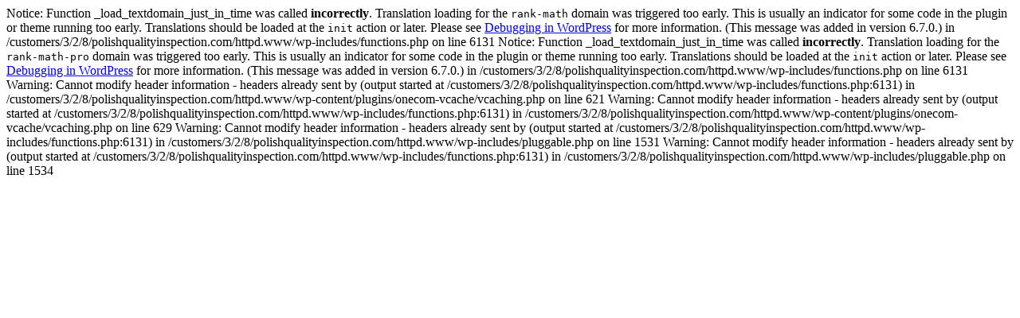

--- FILE ---
content_type: text/html; charset=UTF-8
request_url: https://www.polishqualityinspection.com/our-clients/a/
body_size: 460
content:

Notice: Function _load_textdomain_just_in_time was called <strong>incorrectly</strong>. Translation loading for the <code>rank-math</code> domain was triggered too early. This is usually an indicator for some code in the plugin or theme running too early. Translations should be loaded at the <code>init</code> action or later. Please see <a href="https://developer.wordpress.org/advanced-administration/debug/debug-wordpress/">Debugging in WordPress</a> for more information. (This message was added in version 6.7.0.) in /customers/3/2/8/polishqualityinspection.com/httpd.www/wp-includes/functions.php on line 6131

Notice: Function _load_textdomain_just_in_time was called <strong>incorrectly</strong>. Translation loading for the <code>rank-math-pro</code> domain was triggered too early. This is usually an indicator for some code in the plugin or theme running too early. Translations should be loaded at the <code>init</code> action or later. Please see <a href="https://developer.wordpress.org/advanced-administration/debug/debug-wordpress/">Debugging in WordPress</a> for more information. (This message was added in version 6.7.0.) in /customers/3/2/8/polishqualityinspection.com/httpd.www/wp-includes/functions.php on line 6131

Warning: Cannot modify header information - headers already sent by (output started at /customers/3/2/8/polishqualityinspection.com/httpd.www/wp-includes/functions.php:6131) in /customers/3/2/8/polishqualityinspection.com/httpd.www/wp-content/plugins/onecom-vcache/vcaching.php on line 621

Warning: Cannot modify header information - headers already sent by (output started at /customers/3/2/8/polishqualityinspection.com/httpd.www/wp-includes/functions.php:6131) in /customers/3/2/8/polishqualityinspection.com/httpd.www/wp-content/plugins/onecom-vcache/vcaching.php on line 629

Warning: Cannot modify header information - headers already sent by (output started at /customers/3/2/8/polishqualityinspection.com/httpd.www/wp-includes/functions.php:6131) in /customers/3/2/8/polishqualityinspection.com/httpd.www/wp-includes/pluggable.php on line 1531

Warning: Cannot modify header information - headers already sent by (output started at /customers/3/2/8/polishqualityinspection.com/httpd.www/wp-includes/functions.php:6131) in /customers/3/2/8/polishqualityinspection.com/httpd.www/wp-includes/pluggable.php on line 1534
